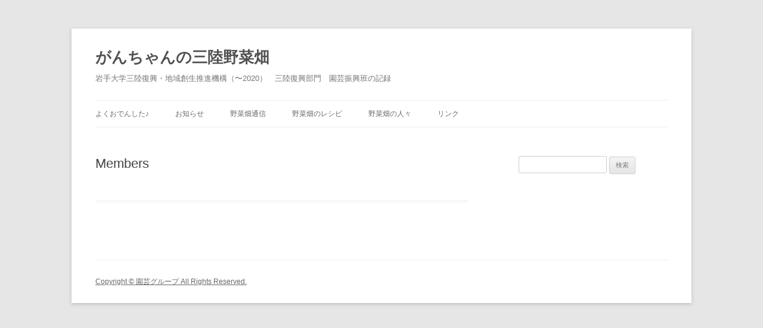

--- FILE ---
content_type: text/html; charset=UTF-8
request_url: http://iwatedai-s-hort.sakura.ne.jp/members-2/
body_size: 20924
content:
<!DOCTYPE html>
<!--[if IE 7]>
<html class="ie ie7" lang="ja">
<![endif]-->
<!--[if IE 8]>
<html class="ie ie8" lang="ja">
<![endif]-->
<!--[if !(IE 7) | !(IE 8)  ]><!-->
<html lang="ja">
<!--<![endif]-->
<head>
<meta charset="UTF-8" />
<meta name="viewport" content="width=device-width" />
<title>Members | がんちゃんの三陸野菜畑</title>
<link rel="profile" href="http://gmpg.org/xfn/11" />
<link rel="pingback" href="http://iwatedai-s-hort.sakura.ne.jp/xmlrpc.php" />
<!--[if lt IE 9]>
<script src="http://iwatedai-s-hort.sakura.ne.jp/wp-content/themes/twentytwelve/js/html5.js" type="text/javascript"></script>
<![endif]-->
<meta name='robots' content='max-image-preview:large' />
<link rel="alternate" type="application/rss+xml" title="がんちゃんの三陸野菜畑 &raquo; フィード" href="http://iwatedai-s-hort.sakura.ne.jp/feed/" />
<link rel="alternate" type="application/rss+xml" title="がんちゃんの三陸野菜畑 &raquo; コメントフィード" href="http://iwatedai-s-hort.sakura.ne.jp/comments/feed/" />
<script type="text/javascript">
window._wpemojiSettings = {"baseUrl":"https:\/\/s.w.org\/images\/core\/emoji\/14.0.0\/72x72\/","ext":".png","svgUrl":"https:\/\/s.w.org\/images\/core\/emoji\/14.0.0\/svg\/","svgExt":".svg","source":{"concatemoji":"http:\/\/iwatedai-s-hort.sakura.ne.jp\/wp-includes\/js\/wp-emoji-release.min.js?ver=6.2.8"}};
/*! This file is auto-generated */
!function(e,a,t){var n,r,o,i=a.createElement("canvas"),p=i.getContext&&i.getContext("2d");function s(e,t){p.clearRect(0,0,i.width,i.height),p.fillText(e,0,0);e=i.toDataURL();return p.clearRect(0,0,i.width,i.height),p.fillText(t,0,0),e===i.toDataURL()}function c(e){var t=a.createElement("script");t.src=e,t.defer=t.type="text/javascript",a.getElementsByTagName("head")[0].appendChild(t)}for(o=Array("flag","emoji"),t.supports={everything:!0,everythingExceptFlag:!0},r=0;r<o.length;r++)t.supports[o[r]]=function(e){if(p&&p.fillText)switch(p.textBaseline="top",p.font="600 32px Arial",e){case"flag":return s("\ud83c\udff3\ufe0f\u200d\u26a7\ufe0f","\ud83c\udff3\ufe0f\u200b\u26a7\ufe0f")?!1:!s("\ud83c\uddfa\ud83c\uddf3","\ud83c\uddfa\u200b\ud83c\uddf3")&&!s("\ud83c\udff4\udb40\udc67\udb40\udc62\udb40\udc65\udb40\udc6e\udb40\udc67\udb40\udc7f","\ud83c\udff4\u200b\udb40\udc67\u200b\udb40\udc62\u200b\udb40\udc65\u200b\udb40\udc6e\u200b\udb40\udc67\u200b\udb40\udc7f");case"emoji":return!s("\ud83e\udef1\ud83c\udffb\u200d\ud83e\udef2\ud83c\udfff","\ud83e\udef1\ud83c\udffb\u200b\ud83e\udef2\ud83c\udfff")}return!1}(o[r]),t.supports.everything=t.supports.everything&&t.supports[o[r]],"flag"!==o[r]&&(t.supports.everythingExceptFlag=t.supports.everythingExceptFlag&&t.supports[o[r]]);t.supports.everythingExceptFlag=t.supports.everythingExceptFlag&&!t.supports.flag,t.DOMReady=!1,t.readyCallback=function(){t.DOMReady=!0},t.supports.everything||(n=function(){t.readyCallback()},a.addEventListener?(a.addEventListener("DOMContentLoaded",n,!1),e.addEventListener("load",n,!1)):(e.attachEvent("onload",n),a.attachEvent("onreadystatechange",function(){"complete"===a.readyState&&t.readyCallback()})),(e=t.source||{}).concatemoji?c(e.concatemoji):e.wpemoji&&e.twemoji&&(c(e.twemoji),c(e.wpemoji)))}(window,document,window._wpemojiSettings);
</script>
<style type="text/css">
img.wp-smiley,
img.emoji {
	display: inline !important;
	border: none !important;
	box-shadow: none !important;
	height: 1em !important;
	width: 1em !important;
	margin: 0 0.07em !important;
	vertical-align: -0.1em !important;
	background: none !important;
	padding: 0 !important;
}
</style>
	<link rel='stylesheet' id='wp-block-library-css' href='http://iwatedai-s-hort.sakura.ne.jp/wp-includes/css/dist/block-library/style.min.css?ver=6.2.8' type='text/css' media='all' />
<link rel='stylesheet' id='classic-theme-styles-css' href='http://iwatedai-s-hort.sakura.ne.jp/wp-includes/css/classic-themes.min.css?ver=6.2.8' type='text/css' media='all' />
<style id='global-styles-inline-css' type='text/css'>
body{--wp--preset--color--black: #000000;--wp--preset--color--cyan-bluish-gray: #abb8c3;--wp--preset--color--white: #ffffff;--wp--preset--color--pale-pink: #f78da7;--wp--preset--color--vivid-red: #cf2e2e;--wp--preset--color--luminous-vivid-orange: #ff6900;--wp--preset--color--luminous-vivid-amber: #fcb900;--wp--preset--color--light-green-cyan: #7bdcb5;--wp--preset--color--vivid-green-cyan: #00d084;--wp--preset--color--pale-cyan-blue: #8ed1fc;--wp--preset--color--vivid-cyan-blue: #0693e3;--wp--preset--color--vivid-purple: #9b51e0;--wp--preset--gradient--vivid-cyan-blue-to-vivid-purple: linear-gradient(135deg,rgba(6,147,227,1) 0%,rgb(155,81,224) 100%);--wp--preset--gradient--light-green-cyan-to-vivid-green-cyan: linear-gradient(135deg,rgb(122,220,180) 0%,rgb(0,208,130) 100%);--wp--preset--gradient--luminous-vivid-amber-to-luminous-vivid-orange: linear-gradient(135deg,rgba(252,185,0,1) 0%,rgba(255,105,0,1) 100%);--wp--preset--gradient--luminous-vivid-orange-to-vivid-red: linear-gradient(135deg,rgba(255,105,0,1) 0%,rgb(207,46,46) 100%);--wp--preset--gradient--very-light-gray-to-cyan-bluish-gray: linear-gradient(135deg,rgb(238,238,238) 0%,rgb(169,184,195) 100%);--wp--preset--gradient--cool-to-warm-spectrum: linear-gradient(135deg,rgb(74,234,220) 0%,rgb(151,120,209) 20%,rgb(207,42,186) 40%,rgb(238,44,130) 60%,rgb(251,105,98) 80%,rgb(254,248,76) 100%);--wp--preset--gradient--blush-light-purple: linear-gradient(135deg,rgb(255,206,236) 0%,rgb(152,150,240) 100%);--wp--preset--gradient--blush-bordeaux: linear-gradient(135deg,rgb(254,205,165) 0%,rgb(254,45,45) 50%,rgb(107,0,62) 100%);--wp--preset--gradient--luminous-dusk: linear-gradient(135deg,rgb(255,203,112) 0%,rgb(199,81,192) 50%,rgb(65,88,208) 100%);--wp--preset--gradient--pale-ocean: linear-gradient(135deg,rgb(255,245,203) 0%,rgb(182,227,212) 50%,rgb(51,167,181) 100%);--wp--preset--gradient--electric-grass: linear-gradient(135deg,rgb(202,248,128) 0%,rgb(113,206,126) 100%);--wp--preset--gradient--midnight: linear-gradient(135deg,rgb(2,3,129) 0%,rgb(40,116,252) 100%);--wp--preset--duotone--dark-grayscale: url('#wp-duotone-dark-grayscale');--wp--preset--duotone--grayscale: url('#wp-duotone-grayscale');--wp--preset--duotone--purple-yellow: url('#wp-duotone-purple-yellow');--wp--preset--duotone--blue-red: url('#wp-duotone-blue-red');--wp--preset--duotone--midnight: url('#wp-duotone-midnight');--wp--preset--duotone--magenta-yellow: url('#wp-duotone-magenta-yellow');--wp--preset--duotone--purple-green: url('#wp-duotone-purple-green');--wp--preset--duotone--blue-orange: url('#wp-duotone-blue-orange');--wp--preset--font-size--small: 13px;--wp--preset--font-size--medium: 20px;--wp--preset--font-size--large: 36px;--wp--preset--font-size--x-large: 42px;--wp--preset--spacing--20: 0.44rem;--wp--preset--spacing--30: 0.67rem;--wp--preset--spacing--40: 1rem;--wp--preset--spacing--50: 1.5rem;--wp--preset--spacing--60: 2.25rem;--wp--preset--spacing--70: 3.38rem;--wp--preset--spacing--80: 5.06rem;--wp--preset--shadow--natural: 6px 6px 9px rgba(0, 0, 0, 0.2);--wp--preset--shadow--deep: 12px 12px 50px rgba(0, 0, 0, 0.4);--wp--preset--shadow--sharp: 6px 6px 0px rgba(0, 0, 0, 0.2);--wp--preset--shadow--outlined: 6px 6px 0px -3px rgba(255, 255, 255, 1), 6px 6px rgba(0, 0, 0, 1);--wp--preset--shadow--crisp: 6px 6px 0px rgba(0, 0, 0, 1);}:where(.is-layout-flex){gap: 0.5em;}body .is-layout-flow > .alignleft{float: left;margin-inline-start: 0;margin-inline-end: 2em;}body .is-layout-flow > .alignright{float: right;margin-inline-start: 2em;margin-inline-end: 0;}body .is-layout-flow > .aligncenter{margin-left: auto !important;margin-right: auto !important;}body .is-layout-constrained > .alignleft{float: left;margin-inline-start: 0;margin-inline-end: 2em;}body .is-layout-constrained > .alignright{float: right;margin-inline-start: 2em;margin-inline-end: 0;}body .is-layout-constrained > .aligncenter{margin-left: auto !important;margin-right: auto !important;}body .is-layout-constrained > :where(:not(.alignleft):not(.alignright):not(.alignfull)){max-width: var(--wp--style--global--content-size);margin-left: auto !important;margin-right: auto !important;}body .is-layout-constrained > .alignwide{max-width: var(--wp--style--global--wide-size);}body .is-layout-flex{display: flex;}body .is-layout-flex{flex-wrap: wrap;align-items: center;}body .is-layout-flex > *{margin: 0;}:where(.wp-block-columns.is-layout-flex){gap: 2em;}.has-black-color{color: var(--wp--preset--color--black) !important;}.has-cyan-bluish-gray-color{color: var(--wp--preset--color--cyan-bluish-gray) !important;}.has-white-color{color: var(--wp--preset--color--white) !important;}.has-pale-pink-color{color: var(--wp--preset--color--pale-pink) !important;}.has-vivid-red-color{color: var(--wp--preset--color--vivid-red) !important;}.has-luminous-vivid-orange-color{color: var(--wp--preset--color--luminous-vivid-orange) !important;}.has-luminous-vivid-amber-color{color: var(--wp--preset--color--luminous-vivid-amber) !important;}.has-light-green-cyan-color{color: var(--wp--preset--color--light-green-cyan) !important;}.has-vivid-green-cyan-color{color: var(--wp--preset--color--vivid-green-cyan) !important;}.has-pale-cyan-blue-color{color: var(--wp--preset--color--pale-cyan-blue) !important;}.has-vivid-cyan-blue-color{color: var(--wp--preset--color--vivid-cyan-blue) !important;}.has-vivid-purple-color{color: var(--wp--preset--color--vivid-purple) !important;}.has-black-background-color{background-color: var(--wp--preset--color--black) !important;}.has-cyan-bluish-gray-background-color{background-color: var(--wp--preset--color--cyan-bluish-gray) !important;}.has-white-background-color{background-color: var(--wp--preset--color--white) !important;}.has-pale-pink-background-color{background-color: var(--wp--preset--color--pale-pink) !important;}.has-vivid-red-background-color{background-color: var(--wp--preset--color--vivid-red) !important;}.has-luminous-vivid-orange-background-color{background-color: var(--wp--preset--color--luminous-vivid-orange) !important;}.has-luminous-vivid-amber-background-color{background-color: var(--wp--preset--color--luminous-vivid-amber) !important;}.has-light-green-cyan-background-color{background-color: var(--wp--preset--color--light-green-cyan) !important;}.has-vivid-green-cyan-background-color{background-color: var(--wp--preset--color--vivid-green-cyan) !important;}.has-pale-cyan-blue-background-color{background-color: var(--wp--preset--color--pale-cyan-blue) !important;}.has-vivid-cyan-blue-background-color{background-color: var(--wp--preset--color--vivid-cyan-blue) !important;}.has-vivid-purple-background-color{background-color: var(--wp--preset--color--vivid-purple) !important;}.has-black-border-color{border-color: var(--wp--preset--color--black) !important;}.has-cyan-bluish-gray-border-color{border-color: var(--wp--preset--color--cyan-bluish-gray) !important;}.has-white-border-color{border-color: var(--wp--preset--color--white) !important;}.has-pale-pink-border-color{border-color: var(--wp--preset--color--pale-pink) !important;}.has-vivid-red-border-color{border-color: var(--wp--preset--color--vivid-red) !important;}.has-luminous-vivid-orange-border-color{border-color: var(--wp--preset--color--luminous-vivid-orange) !important;}.has-luminous-vivid-amber-border-color{border-color: var(--wp--preset--color--luminous-vivid-amber) !important;}.has-light-green-cyan-border-color{border-color: var(--wp--preset--color--light-green-cyan) !important;}.has-vivid-green-cyan-border-color{border-color: var(--wp--preset--color--vivid-green-cyan) !important;}.has-pale-cyan-blue-border-color{border-color: var(--wp--preset--color--pale-cyan-blue) !important;}.has-vivid-cyan-blue-border-color{border-color: var(--wp--preset--color--vivid-cyan-blue) !important;}.has-vivid-purple-border-color{border-color: var(--wp--preset--color--vivid-purple) !important;}.has-vivid-cyan-blue-to-vivid-purple-gradient-background{background: var(--wp--preset--gradient--vivid-cyan-blue-to-vivid-purple) !important;}.has-light-green-cyan-to-vivid-green-cyan-gradient-background{background: var(--wp--preset--gradient--light-green-cyan-to-vivid-green-cyan) !important;}.has-luminous-vivid-amber-to-luminous-vivid-orange-gradient-background{background: var(--wp--preset--gradient--luminous-vivid-amber-to-luminous-vivid-orange) !important;}.has-luminous-vivid-orange-to-vivid-red-gradient-background{background: var(--wp--preset--gradient--luminous-vivid-orange-to-vivid-red) !important;}.has-very-light-gray-to-cyan-bluish-gray-gradient-background{background: var(--wp--preset--gradient--very-light-gray-to-cyan-bluish-gray) !important;}.has-cool-to-warm-spectrum-gradient-background{background: var(--wp--preset--gradient--cool-to-warm-spectrum) !important;}.has-blush-light-purple-gradient-background{background: var(--wp--preset--gradient--blush-light-purple) !important;}.has-blush-bordeaux-gradient-background{background: var(--wp--preset--gradient--blush-bordeaux) !important;}.has-luminous-dusk-gradient-background{background: var(--wp--preset--gradient--luminous-dusk) !important;}.has-pale-ocean-gradient-background{background: var(--wp--preset--gradient--pale-ocean) !important;}.has-electric-grass-gradient-background{background: var(--wp--preset--gradient--electric-grass) !important;}.has-midnight-gradient-background{background: var(--wp--preset--gradient--midnight) !important;}.has-small-font-size{font-size: var(--wp--preset--font-size--small) !important;}.has-medium-font-size{font-size: var(--wp--preset--font-size--medium) !important;}.has-large-font-size{font-size: var(--wp--preset--font-size--large) !important;}.has-x-large-font-size{font-size: var(--wp--preset--font-size--x-large) !important;}
.wp-block-navigation a:where(:not(.wp-element-button)){color: inherit;}
:where(.wp-block-columns.is-layout-flex){gap: 2em;}
.wp-block-pullquote{font-size: 1.5em;line-height: 1.6;}
</style>
<link rel='stylesheet' id='twentytwelve-style-css' href='http://iwatedai-s-hort.sakura.ne.jp/wp-content/themes/twentytwelve/style.css?ver=6.2.8' type='text/css' media='all' />
<!--[if lt IE 9]>
<link rel='stylesheet' id='twentytwelve-ie-css' href='http://iwatedai-s-hort.sakura.ne.jp/wp-content/themes/twentytwelve/css/ie.css?ver=20121010' type='text/css' media='all' />
<![endif]-->
<link rel="https://api.w.org/" href="http://iwatedai-s-hort.sakura.ne.jp/wp-json/" /><link rel="alternate" type="application/json" href="http://iwatedai-s-hort.sakura.ne.jp/wp-json/wp/v2/pages/721" /><link rel="EditURI" type="application/rsd+xml" title="RSD" href="http://iwatedai-s-hort.sakura.ne.jp/xmlrpc.php?rsd" />
<link rel="wlwmanifest" type="application/wlwmanifest+xml" href="http://iwatedai-s-hort.sakura.ne.jp/wp-includes/wlwmanifest.xml" />
<meta name="generator" content="WordPress 6.2.8" />
<link rel="canonical" href="http://iwatedai-s-hort.sakura.ne.jp/members-2/" />
<link rel='shortlink' href='http://iwatedai-s-hort.sakura.ne.jp/?p=721' />
<link rel="alternate" type="application/json+oembed" href="http://iwatedai-s-hort.sakura.ne.jp/wp-json/oembed/1.0/embed?url=http%3A%2F%2Fiwatedai-s-hort.sakura.ne.jp%2Fmembers-2%2F" />
<link rel="alternate" type="text/xml+oembed" href="http://iwatedai-s-hort.sakura.ne.jp/wp-json/oembed/1.0/embed?url=http%3A%2F%2Fiwatedai-s-hort.sakura.ne.jp%2Fmembers-2%2F&#038;format=xml" />
</head>

<body class="page-template-default page page-id-721">
<div id="page" class="hfeed site">
	<header id="masthead" class="site-header" role="banner">
		<hgroup>
			<h1 class="site-title"><a href="http://iwatedai-s-hort.sakura.ne.jp/" title="がんちゃんの三陸野菜畑" rel="home">がんちゃんの三陸野菜畑</a></h1>
			<h2 class="site-description">岩手大学三陸復興・地域創生推進機構（〜2020）　三陸復興部門　園芸振興班の記録</h2>
		</hgroup>

		<nav id="site-navigation" class="main-navigation" role="navigation">
			<h3 class="menu-toggle">メニュー</h3>
			<a class="assistive-text" href="#content" title="コンテンツへ移動">コンテンツへ移動</a>
			<div class="menu-main-container"><ul id="menu-main" class="nav-menu"><li id="menu-item-155" class="menu-item menu-item-type-post_type menu-item-object-page menu-item-home menu-item-155"><a href="http://iwatedai-s-hort.sakura.ne.jp/">よくおでんした♪</a></li>
<li id="menu-item-157" class="menu-item menu-item-type-taxonomy menu-item-object-category menu-item-157"><a href="http://iwatedai-s-hort.sakura.ne.jp/blog/category/news/">お知らせ</a></li>
<li id="menu-item-156" class="menu-item menu-item-type-taxonomy menu-item-object-category menu-item-156"><a href="http://iwatedai-s-hort.sakura.ne.jp/blog/category/farmnews/">野菜畑通信</a></li>
<li id="menu-item-175" class="menu-item menu-item-type-taxonomy menu-item-object-category menu-item-has-children menu-item-175"><a href="http://iwatedai-s-hort.sakura.ne.jp/blog/category/howto/">野菜畑のレシピ</a>
<ul class="sub-menu">
	<li id="menu-item-1394" class="menu-item menu-item-type-post_type menu-item-object-post menu-item-1394"><a href="http://iwatedai-s-hort.sakura.ne.jp/blog/2019/07/02/%e5%9b%9b%e5%ad%a3%e6%88%90%e3%82%8a%e6%80%a7%e3%82%a4%e3%83%81%e3%82%b4%e5%93%81%e7%a8%ae%e3%81%aa%e3%81%a4%e3%81%82%e3%81%8b%e3%82%8a%e3%81%ae%e5%a2%97%e3%82%84%e3%81%97%e6%96%b9/">四季成り性イチゴ品種‘なつあかり’の増やし方</a></li>
	<li id="menu-item-373" class="menu-item menu-item-type-taxonomy menu-item-object-category menu-item-373"><a href="http://iwatedai-s-hort.sakura.ne.jp/blog/category/howto/strawbeeey/">イチゴの簡単高設栽培</a></li>
	<li id="menu-item-182" class="menu-item menu-item-type-taxonomy menu-item-object-category menu-item-182"><a href="http://iwatedai-s-hort.sakura.ne.jp/blog/category/howto/ricehusks/">もみ殻培地で野菜や花を育てよう</a></li>
	<li id="menu-item-889" class="menu-item menu-item-type-taxonomy menu-item-object-category menu-item-889"><a href="http://iwatedai-s-hort.sakura.ne.jp/blog/category/howto/califlower/">姫かりふⓇ　超早どりのカリフラワー</a></li>
	<li id="menu-item-181" class="menu-item menu-item-type-taxonomy menu-item-object-category menu-item-181"><a href="http://iwatedai-s-hort.sakura.ne.jp/blog/category/howto/mushroom/">シイタケ廃菌床で土壌改良して野菜を育てよう</a></li>
	<li id="menu-item-170" class="menu-item menu-item-type-taxonomy menu-item-object-category menu-item-170"><a href="http://iwatedai-s-hort.sakura.ne.jp/blog/category/howto/tomato/">クッキングトマトを育てよう</a></li>
	<li id="menu-item-247" class="menu-item menu-item-type-taxonomy menu-item-object-category menu-item-247"><a href="http://iwatedai-s-hort.sakura.ne.jp/blog/category/howto/tomatorecipe/">クッキングトマトを食べよう！</a></li>
</ul>
</li>
<li id="menu-item-185" class="menu-item menu-item-type-post_type menu-item-object-page menu-item-185"><a href="http://iwatedai-s-hort.sakura.ne.jp/member/">野菜畑の人々</a></li>
<li id="menu-item-154" class="menu-item menu-item-type-post_type menu-item-object-page menu-item-154"><a href="http://iwatedai-s-hort.sakura.ne.jp/links/">リンク</a></li>
</ul></div>		</nav><!-- #site-navigation -->

			</header><!-- #masthead -->

	<div id="main" class="wrapper">
	<div id="primary" class="site-content">
		<div id="content" role="main">

							
	<article id="post-721" class="post-721 page type-page status-publish hentry">
		<header class="entry-header">
			<h1 class="entry-title">Members</h1>
		</header>

		<div class="entry-content">
								</div><!-- .entry-content -->
		<footer class="entry-meta">
					</footer><!-- .entry-meta -->
	</article><!-- #post -->
				
<div id="comments" class="comments-area">

	
	
	
</div><!-- #comments .comments-area -->			
		</div><!-- #content -->
	</div><!-- #primary -->


			<div id="secondary" class="widget-area" role="complementary">
			<aside id="search-3" class="widget widget_search"><form role="search" method="get" id="searchform" class="searchform" action="http://iwatedai-s-hort.sakura.ne.jp/">
				<div>
					<label class="screen-reader-text" for="s">検索:</label>
					<input type="text" value="" name="s" id="s" />
					<input type="submit" id="searchsubmit" value="検索" />
				</div>
			</form></aside>		</div><!-- #secondary -->
	
	</div><!-- #main .wrapper -->
	<footer id="colophon" role="contentinfo">
		<div class="site-info">
						<a href="" title="セマンティックなパブリッシングツール">
Copyright &copy; 園芸グループ All Rights Reserved. </a>
		</div><!-- .site-info -->
	</footer><!-- #colophon -->
</div><!-- #page -->

<script type='text/javascript' src='http://iwatedai-s-hort.sakura.ne.jp/wp-content/themes/twentytwelve/js/navigation.js?ver=1.0' id='twentytwelve-navigation-js'></script>
</body>
</html>